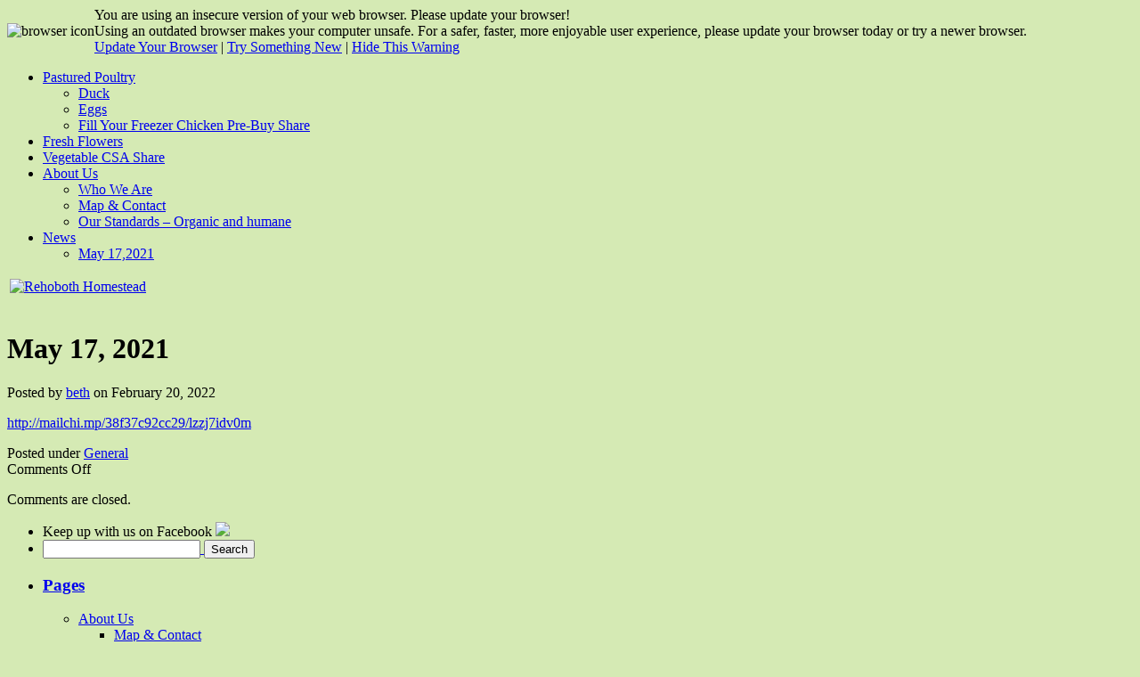

--- FILE ---
content_type: text/html; charset=UTF-8
request_url: https://rhomestead.com/may-17-2021/
body_size: 28319
content:

<!DOCTYPE html>

<html lang="en-US">

<head>

    <meta charset="UTF-8" />

    <title>May 17, 2021 | Rehoboth Homestead</title>

    <meta name="author" content="Designed by Contexture International | http://www.contextureintl.com" />

	<meta name="iconpath" id="iconpath" content="https://rhomestead.com/wp-content/themes/adventure-journal/images/bh" />

    <link rel="profile" href="http://gmpg.org/xfn/11" />

    <link rel="pingback" href="https://rhomestead.com/xmlrpc.php" />

    <meta name='robots' content='max-image-preview:large' />
	<style>img:is([sizes="auto" i], [sizes^="auto," i]) { contain-intrinsic-size: 3000px 1500px }</style>
	<link rel="alternate" type="application/rss+xml" title="Rehoboth Homestead &raquo; Feed" href="https://rhomestead.com/feed/" />
<link rel="alternate" type="application/rss+xml" title="Rehoboth Homestead &raquo; Comments Feed" href="https://rhomestead.com/comments/feed/" />
		<!-- This site uses the Google Analytics by MonsterInsights plugin v9.5.3 - Using Analytics tracking - https://www.monsterinsights.com/ -->
		<!-- Note: MonsterInsights is not currently configured on this site. The site owner needs to authenticate with Google Analytics in the MonsterInsights settings panel. -->
					<!-- No tracking code set -->
				<!-- / Google Analytics by MonsterInsights -->
		<script type="text/javascript">
/* <![CDATA[ */
window._wpemojiSettings = {"baseUrl":"https:\/\/s.w.org\/images\/core\/emoji\/16.0.1\/72x72\/","ext":".png","svgUrl":"https:\/\/s.w.org\/images\/core\/emoji\/16.0.1\/svg\/","svgExt":".svg","source":{"concatemoji":"https:\/\/rhomestead.com\/wp-includes\/js\/wp-emoji-release.min.js?ver=03be153246c8537afd8c862a17d480bf"}};
/*! This file is auto-generated */
!function(s,n){var o,i,e;function c(e){try{var t={supportTests:e,timestamp:(new Date).valueOf()};sessionStorage.setItem(o,JSON.stringify(t))}catch(e){}}function p(e,t,n){e.clearRect(0,0,e.canvas.width,e.canvas.height),e.fillText(t,0,0);var t=new Uint32Array(e.getImageData(0,0,e.canvas.width,e.canvas.height).data),a=(e.clearRect(0,0,e.canvas.width,e.canvas.height),e.fillText(n,0,0),new Uint32Array(e.getImageData(0,0,e.canvas.width,e.canvas.height).data));return t.every(function(e,t){return e===a[t]})}function u(e,t){e.clearRect(0,0,e.canvas.width,e.canvas.height),e.fillText(t,0,0);for(var n=e.getImageData(16,16,1,1),a=0;a<n.data.length;a++)if(0!==n.data[a])return!1;return!0}function f(e,t,n,a){switch(t){case"flag":return n(e,"\ud83c\udff3\ufe0f\u200d\u26a7\ufe0f","\ud83c\udff3\ufe0f\u200b\u26a7\ufe0f")?!1:!n(e,"\ud83c\udde8\ud83c\uddf6","\ud83c\udde8\u200b\ud83c\uddf6")&&!n(e,"\ud83c\udff4\udb40\udc67\udb40\udc62\udb40\udc65\udb40\udc6e\udb40\udc67\udb40\udc7f","\ud83c\udff4\u200b\udb40\udc67\u200b\udb40\udc62\u200b\udb40\udc65\u200b\udb40\udc6e\u200b\udb40\udc67\u200b\udb40\udc7f");case"emoji":return!a(e,"\ud83e\udedf")}return!1}function g(e,t,n,a){var r="undefined"!=typeof WorkerGlobalScope&&self instanceof WorkerGlobalScope?new OffscreenCanvas(300,150):s.createElement("canvas"),o=r.getContext("2d",{willReadFrequently:!0}),i=(o.textBaseline="top",o.font="600 32px Arial",{});return e.forEach(function(e){i[e]=t(o,e,n,a)}),i}function t(e){var t=s.createElement("script");t.src=e,t.defer=!0,s.head.appendChild(t)}"undefined"!=typeof Promise&&(o="wpEmojiSettingsSupports",i=["flag","emoji"],n.supports={everything:!0,everythingExceptFlag:!0},e=new Promise(function(e){s.addEventListener("DOMContentLoaded",e,{once:!0})}),new Promise(function(t){var n=function(){try{var e=JSON.parse(sessionStorage.getItem(o));if("object"==typeof e&&"number"==typeof e.timestamp&&(new Date).valueOf()<e.timestamp+604800&&"object"==typeof e.supportTests)return e.supportTests}catch(e){}return null}();if(!n){if("undefined"!=typeof Worker&&"undefined"!=typeof OffscreenCanvas&&"undefined"!=typeof URL&&URL.createObjectURL&&"undefined"!=typeof Blob)try{var e="postMessage("+g.toString()+"("+[JSON.stringify(i),f.toString(),p.toString(),u.toString()].join(",")+"));",a=new Blob([e],{type:"text/javascript"}),r=new Worker(URL.createObjectURL(a),{name:"wpTestEmojiSupports"});return void(r.onmessage=function(e){c(n=e.data),r.terminate(),t(n)})}catch(e){}c(n=g(i,f,p,u))}t(n)}).then(function(e){for(var t in e)n.supports[t]=e[t],n.supports.everything=n.supports.everything&&n.supports[t],"flag"!==t&&(n.supports.everythingExceptFlag=n.supports.everythingExceptFlag&&n.supports[t]);n.supports.everythingExceptFlag=n.supports.everythingExceptFlag&&!n.supports.flag,n.DOMReady=!1,n.readyCallback=function(){n.DOMReady=!0}}).then(function(){return e}).then(function(){var e;n.supports.everything||(n.readyCallback(),(e=n.source||{}).concatemoji?t(e.concatemoji):e.wpemoji&&e.twemoji&&(t(e.twemoji),t(e.wpemoji)))}))}((window,document),window._wpemojiSettings);
/* ]]> */
</script>
<link rel='stylesheet' id='style-css' href='https://rhomestead.com/wp-content/plugins/hide-widget-title/style.css?ver=1.0' type='text/css' media='screen' />
<style id='wp-emoji-styles-inline-css' type='text/css'>

	img.wp-smiley, img.emoji {
		display: inline !important;
		border: none !important;
		box-shadow: none !important;
		height: 1em !important;
		width: 1em !important;
		margin: 0 0.07em !important;
		vertical-align: -0.1em !important;
		background: none !important;
		padding: 0 !important;
	}
</style>
<link rel='stylesheet' id='wp-block-library-css' href='https://rhomestead.com/wp-includes/css/dist/block-library/style.min.css?ver=03be153246c8537afd8c862a17d480bf' type='text/css' media='all' />
<style id='classic-theme-styles-inline-css' type='text/css'>
/*! This file is auto-generated */
.wp-block-button__link{color:#fff;background-color:#32373c;border-radius:9999px;box-shadow:none;text-decoration:none;padding:calc(.667em + 2px) calc(1.333em + 2px);font-size:1.125em}.wp-block-file__button{background:#32373c;color:#fff;text-decoration:none}
</style>
<style id='global-styles-inline-css' type='text/css'>
:root{--wp--preset--aspect-ratio--square: 1;--wp--preset--aspect-ratio--4-3: 4/3;--wp--preset--aspect-ratio--3-4: 3/4;--wp--preset--aspect-ratio--3-2: 3/2;--wp--preset--aspect-ratio--2-3: 2/3;--wp--preset--aspect-ratio--16-9: 16/9;--wp--preset--aspect-ratio--9-16: 9/16;--wp--preset--color--black: #000000;--wp--preset--color--cyan-bluish-gray: #abb8c3;--wp--preset--color--white: #ffffff;--wp--preset--color--pale-pink: #f78da7;--wp--preset--color--vivid-red: #cf2e2e;--wp--preset--color--luminous-vivid-orange: #ff6900;--wp--preset--color--luminous-vivid-amber: #fcb900;--wp--preset--color--light-green-cyan: #7bdcb5;--wp--preset--color--vivid-green-cyan: #00d084;--wp--preset--color--pale-cyan-blue: #8ed1fc;--wp--preset--color--vivid-cyan-blue: #0693e3;--wp--preset--color--vivid-purple: #9b51e0;--wp--preset--gradient--vivid-cyan-blue-to-vivid-purple: linear-gradient(135deg,rgba(6,147,227,1) 0%,rgb(155,81,224) 100%);--wp--preset--gradient--light-green-cyan-to-vivid-green-cyan: linear-gradient(135deg,rgb(122,220,180) 0%,rgb(0,208,130) 100%);--wp--preset--gradient--luminous-vivid-amber-to-luminous-vivid-orange: linear-gradient(135deg,rgba(252,185,0,1) 0%,rgba(255,105,0,1) 100%);--wp--preset--gradient--luminous-vivid-orange-to-vivid-red: linear-gradient(135deg,rgba(255,105,0,1) 0%,rgb(207,46,46) 100%);--wp--preset--gradient--very-light-gray-to-cyan-bluish-gray: linear-gradient(135deg,rgb(238,238,238) 0%,rgb(169,184,195) 100%);--wp--preset--gradient--cool-to-warm-spectrum: linear-gradient(135deg,rgb(74,234,220) 0%,rgb(151,120,209) 20%,rgb(207,42,186) 40%,rgb(238,44,130) 60%,rgb(251,105,98) 80%,rgb(254,248,76) 100%);--wp--preset--gradient--blush-light-purple: linear-gradient(135deg,rgb(255,206,236) 0%,rgb(152,150,240) 100%);--wp--preset--gradient--blush-bordeaux: linear-gradient(135deg,rgb(254,205,165) 0%,rgb(254,45,45) 50%,rgb(107,0,62) 100%);--wp--preset--gradient--luminous-dusk: linear-gradient(135deg,rgb(255,203,112) 0%,rgb(199,81,192) 50%,rgb(65,88,208) 100%);--wp--preset--gradient--pale-ocean: linear-gradient(135deg,rgb(255,245,203) 0%,rgb(182,227,212) 50%,rgb(51,167,181) 100%);--wp--preset--gradient--electric-grass: linear-gradient(135deg,rgb(202,248,128) 0%,rgb(113,206,126) 100%);--wp--preset--gradient--midnight: linear-gradient(135deg,rgb(2,3,129) 0%,rgb(40,116,252) 100%);--wp--preset--font-size--small: 13px;--wp--preset--font-size--medium: 20px;--wp--preset--font-size--large: 36px;--wp--preset--font-size--x-large: 42px;--wp--preset--spacing--20: 0.44rem;--wp--preset--spacing--30: 0.67rem;--wp--preset--spacing--40: 1rem;--wp--preset--spacing--50: 1.5rem;--wp--preset--spacing--60: 2.25rem;--wp--preset--spacing--70: 3.38rem;--wp--preset--spacing--80: 5.06rem;--wp--preset--shadow--natural: 6px 6px 9px rgba(0, 0, 0, 0.2);--wp--preset--shadow--deep: 12px 12px 50px rgba(0, 0, 0, 0.4);--wp--preset--shadow--sharp: 6px 6px 0px rgba(0, 0, 0, 0.2);--wp--preset--shadow--outlined: 6px 6px 0px -3px rgba(255, 255, 255, 1), 6px 6px rgba(0, 0, 0, 1);--wp--preset--shadow--crisp: 6px 6px 0px rgba(0, 0, 0, 1);}:where(.is-layout-flex){gap: 0.5em;}:where(.is-layout-grid){gap: 0.5em;}body .is-layout-flex{display: flex;}.is-layout-flex{flex-wrap: wrap;align-items: center;}.is-layout-flex > :is(*, div){margin: 0;}body .is-layout-grid{display: grid;}.is-layout-grid > :is(*, div){margin: 0;}:where(.wp-block-columns.is-layout-flex){gap: 2em;}:where(.wp-block-columns.is-layout-grid){gap: 2em;}:where(.wp-block-post-template.is-layout-flex){gap: 1.25em;}:where(.wp-block-post-template.is-layout-grid){gap: 1.25em;}.has-black-color{color: var(--wp--preset--color--black) !important;}.has-cyan-bluish-gray-color{color: var(--wp--preset--color--cyan-bluish-gray) !important;}.has-white-color{color: var(--wp--preset--color--white) !important;}.has-pale-pink-color{color: var(--wp--preset--color--pale-pink) !important;}.has-vivid-red-color{color: var(--wp--preset--color--vivid-red) !important;}.has-luminous-vivid-orange-color{color: var(--wp--preset--color--luminous-vivid-orange) !important;}.has-luminous-vivid-amber-color{color: var(--wp--preset--color--luminous-vivid-amber) !important;}.has-light-green-cyan-color{color: var(--wp--preset--color--light-green-cyan) !important;}.has-vivid-green-cyan-color{color: var(--wp--preset--color--vivid-green-cyan) !important;}.has-pale-cyan-blue-color{color: var(--wp--preset--color--pale-cyan-blue) !important;}.has-vivid-cyan-blue-color{color: var(--wp--preset--color--vivid-cyan-blue) !important;}.has-vivid-purple-color{color: var(--wp--preset--color--vivid-purple) !important;}.has-black-background-color{background-color: var(--wp--preset--color--black) !important;}.has-cyan-bluish-gray-background-color{background-color: var(--wp--preset--color--cyan-bluish-gray) !important;}.has-white-background-color{background-color: var(--wp--preset--color--white) !important;}.has-pale-pink-background-color{background-color: var(--wp--preset--color--pale-pink) !important;}.has-vivid-red-background-color{background-color: var(--wp--preset--color--vivid-red) !important;}.has-luminous-vivid-orange-background-color{background-color: var(--wp--preset--color--luminous-vivid-orange) !important;}.has-luminous-vivid-amber-background-color{background-color: var(--wp--preset--color--luminous-vivid-amber) !important;}.has-light-green-cyan-background-color{background-color: var(--wp--preset--color--light-green-cyan) !important;}.has-vivid-green-cyan-background-color{background-color: var(--wp--preset--color--vivid-green-cyan) !important;}.has-pale-cyan-blue-background-color{background-color: var(--wp--preset--color--pale-cyan-blue) !important;}.has-vivid-cyan-blue-background-color{background-color: var(--wp--preset--color--vivid-cyan-blue) !important;}.has-vivid-purple-background-color{background-color: var(--wp--preset--color--vivid-purple) !important;}.has-black-border-color{border-color: var(--wp--preset--color--black) !important;}.has-cyan-bluish-gray-border-color{border-color: var(--wp--preset--color--cyan-bluish-gray) !important;}.has-white-border-color{border-color: var(--wp--preset--color--white) !important;}.has-pale-pink-border-color{border-color: var(--wp--preset--color--pale-pink) !important;}.has-vivid-red-border-color{border-color: var(--wp--preset--color--vivid-red) !important;}.has-luminous-vivid-orange-border-color{border-color: var(--wp--preset--color--luminous-vivid-orange) !important;}.has-luminous-vivid-amber-border-color{border-color: var(--wp--preset--color--luminous-vivid-amber) !important;}.has-light-green-cyan-border-color{border-color: var(--wp--preset--color--light-green-cyan) !important;}.has-vivid-green-cyan-border-color{border-color: var(--wp--preset--color--vivid-green-cyan) !important;}.has-pale-cyan-blue-border-color{border-color: var(--wp--preset--color--pale-cyan-blue) !important;}.has-vivid-cyan-blue-border-color{border-color: var(--wp--preset--color--vivid-cyan-blue) !important;}.has-vivid-purple-border-color{border-color: var(--wp--preset--color--vivid-purple) !important;}.has-vivid-cyan-blue-to-vivid-purple-gradient-background{background: var(--wp--preset--gradient--vivid-cyan-blue-to-vivid-purple) !important;}.has-light-green-cyan-to-vivid-green-cyan-gradient-background{background: var(--wp--preset--gradient--light-green-cyan-to-vivid-green-cyan) !important;}.has-luminous-vivid-amber-to-luminous-vivid-orange-gradient-background{background: var(--wp--preset--gradient--luminous-vivid-amber-to-luminous-vivid-orange) !important;}.has-luminous-vivid-orange-to-vivid-red-gradient-background{background: var(--wp--preset--gradient--luminous-vivid-orange-to-vivid-red) !important;}.has-very-light-gray-to-cyan-bluish-gray-gradient-background{background: var(--wp--preset--gradient--very-light-gray-to-cyan-bluish-gray) !important;}.has-cool-to-warm-spectrum-gradient-background{background: var(--wp--preset--gradient--cool-to-warm-spectrum) !important;}.has-blush-light-purple-gradient-background{background: var(--wp--preset--gradient--blush-light-purple) !important;}.has-blush-bordeaux-gradient-background{background: var(--wp--preset--gradient--blush-bordeaux) !important;}.has-luminous-dusk-gradient-background{background: var(--wp--preset--gradient--luminous-dusk) !important;}.has-pale-ocean-gradient-background{background: var(--wp--preset--gradient--pale-ocean) !important;}.has-electric-grass-gradient-background{background: var(--wp--preset--gradient--electric-grass) !important;}.has-midnight-gradient-background{background: var(--wp--preset--gradient--midnight) !important;}.has-small-font-size{font-size: var(--wp--preset--font-size--small) !important;}.has-medium-font-size{font-size: var(--wp--preset--font-size--medium) !important;}.has-large-font-size{font-size: var(--wp--preset--font-size--large) !important;}.has-x-large-font-size{font-size: var(--wp--preset--font-size--x-large) !important;}
:where(.wp-block-post-template.is-layout-flex){gap: 1.25em;}:where(.wp-block-post-template.is-layout-grid){gap: 1.25em;}
:where(.wp-block-columns.is-layout-flex){gap: 2em;}:where(.wp-block-columns.is-layout-grid){gap: 2em;}
:root :where(.wp-block-pullquote){font-size: 1.5em;line-height: 1.6;}
</style>
<link rel='stylesheet' id='theme-css' href='https://rhomestead.com/wp-content/themes/adventure-journal/style.css?ver=03be153246c8537afd8c862a17d480bf' type='text/css' media='all' />
<!--[if lt IE 9]>
<link rel='stylesheet' id='style-ie-css' href='https://rhomestead.com/wp-content/themes/adventure-journal/style-ie.css?ver=03be153246c8537afd8c862a17d480bf' type='text/css' media='all' />
<![endif]-->
<script type="text/javascript" src="https://rhomestead.com/wp-includes/js/jquery/jquery.min.js?ver=3.7.1" id="jquery-core-js"></script>
<script type="text/javascript" src="https://rhomestead.com/wp-includes/js/jquery/jquery-migrate.min.js?ver=3.4.1" id="jquery-migrate-js"></script>
<script type="text/javascript" src="https://rhomestead.com/wp-content/themes/adventure-journal/aj.js?ver=03be153246c8537afd8c862a17d480bf" id="aj-js"></script>
<script type="text/javascript" src="https://rhomestead.com/wp-content/themes/adventure-journal/bh.js?ver=03be153246c8537afd8c862a17d480bf" id="bh-js"></script>
<link rel="https://api.w.org/" href="https://rhomestead.com/wp-json/" /><link rel="alternate" title="JSON" type="application/json" href="https://rhomestead.com/wp-json/wp/v2/posts/4484" /><link rel="EditURI" type="application/rsd+xml" title="RSD" href="https://rhomestead.com/xmlrpc.php?rsd" />

<link rel="canonical" href="https://rhomestead.com/may-17-2021/" />
<link rel='shortlink' href='https://rhomestead.com/?p=4484' />
<link rel="alternate" title="oEmbed (JSON)" type="application/json+oembed" href="https://rhomestead.com/wp-json/oembed/1.0/embed?url=https%3A%2F%2Frhomestead.com%2Fmay-17-2021%2F" />
<link rel="alternate" title="oEmbed (XML)" type="text/xml+oembed" href="https://rhomestead.com/wp-json/oembed/1.0/embed?url=https%3A%2F%2Frhomestead.com%2Fmay-17-2021%2F&#038;format=xml" />

<!-- Dynamic Widgets by QURL loaded - http://www.dynamic-widgets.com //-->
<style type="text/css" id="custom-background-css">
body.custom-background { background-color: #d5eab4; background-image: url("https://rhomestead.com/wp-content/uploads/2013/04/lettuce-lightened1.jpg"); background-position: center top; background-size: auto; background-repeat: no-repeat; background-attachment: fixed; }
</style>
	
</head>

<body class="wp-singular post-template-default single single-post postid-4484 single-format-standard custom-background wp-theme-adventure-journal">


<div id="browser-helper">

    <div id="bh-bg">

        <table id="bh-notice" cellspacing="0" cellpadding="0" border="0">

            <tr>

                <td id="bh-icon-td" rowspan="3">

                    <img id="bh-icon" src="http://s.wordpress.org/images/browsers/ie.png" alt="browser icon" width="87"/>

                </td>

                <td id="bh-copy">

                    <div id="bh-warning">You are using an insecure version of <span id="bh-browsername">your web browser</span>. Please update your browser!</div>

                    <div id="bh-explain">Using an outdated browser makes your computer unsafe. For a safer, faster, more enjoyable user experience, please update your browser today or try a newer browser.</div>

                    <div id="bh-links">

                        <a id="bh-update" href="#">Update Your Browser</a> | <a href="http://www.google.com/chrome/">Try Something New</a> | <a href="#" id="bh-hide">Hide This Warning</a>

                    </div>

                </td>

            </tr>

        </table>

    </div>

    <div id="bh-shadow"></div>

</div>


    <div id="ancestor-4484" class="siteframe page-siteframe ">

        <div id="container">

          <div id="container2">

            <div class="nav-horz nav-main" id="menu">

              <div class="nav-main-left">

                <div class="nav-main-right">

                    <div class="menu"><ul>
<li class="page_item page-item-1002 page_item_has_children"><a href="https://rhomestead.com/poultry/">Pastured Poultry</a>
<ul class='children'>
	<li class="page_item page-item-753"><a href="https://rhomestead.com/poultry/duck/">Duck</a></li>
	<li class="page_item page-item-1010"><a href="https://rhomestead.com/poultry/eggs/">Eggs</a></li>
	<li class="page_item page-item-3925"><a href="https://rhomestead.com/poultry/chicken-csa/">Fill Your Freezer Chicken Pre-Buy Share</a></li>
</ul>
</li>
<li class="page_item page-item-2314"><a href="https://rhomestead.com/fresh-flower-bouquet-csa/">Fresh Flowers</a></li>
<li class="page_item page-item-2307"><a href="https://rhomestead.com/organic-vegetable-csa/">Vegetable CSA Share</a></li>
<li class="page_item page-item-364 page_item_has_children"><a href="https://rhomestead.com/about-us/">About Us</a>
<ul class='children'>
	<li class="page_item page-item-3400"><a href="https://rhomestead.com/about-us/who-we-are/">Who We Are</a></li>
	<li class="page_item page-item-918"><a href="https://rhomestead.com/about-us/map/">Map &#038; Contact</a></li>
	<li class="page_item page-item-362"><a href="https://rhomestead.com/about-us/rehoboth-homestead-standards/">Our Standards &#8211; Organic and humane</a></li>
</ul>
</li>
<li class="page_item page-item-1897 page_item_has_children current_page_parent"><a href="https://rhomestead.com/newsletters/">News</a>
<ul class='children'>
	<li class="page_item page-item-4479"><a href="https://rhomestead.com/newsletters/may-172021/">May 17,2021</a></li>
</ul>
</li>
</ul></div>

                </div>

              </div>

              <div class="nav-main-bottom"></div>

            </div>

            <div class="clear"></div>

            <!-- end header -->

      <div id="header"><div id="header2"><div id="header3"><div id="header4">

            	
	<div id="logo">

	  <div id="logo-2">

		<div id="logo-3">

		  <table><tr><td>

              
              	<a href="https://rhomestead.com/"><img src="http://rhomestead.com/wp-content/uploads/2012/12/logo-transparent-for-web.png" alt="Rehoboth Homestead" /></a>

              
          </td></tr></table>

		</div>

	  </div>

	</div>

	
              <div id="banner">

                
                        <img src="https://rhomestead.com/wp-content/uploads/2012/12/cropped-gloves-header.jpg" width="920" height="360" alt="" />

                


              </div>

      </div></div></div></div>
<div class="content"  id="col-2-left">

    <div id="col-main" style="width:660px;">

      <div id="main-content" >

      <!-- BEGIN Main Content-->

            


                <div class="post-4484 post type-post status-publish format-standard hentry category-general-farm-and-life" id="post-4484">

                <h1 class="storytitle">May 17, 2021</h1>
                    
                    <div class="meta">Posted by <a href="https://rhomestead.com/author/beth/" title="Posts by beth" rel="author">beth</a> on February 20, 2022</div>



                    
                        

                    <div class="storycontent">

                        
<p><a href="http://mailchi.mp/38f37c92cc29/lzzj7idv0m">http://mailchi.mp/38f37c92cc29/lzzj7idv0m</a></p>

                        <div class="clear"></div>

                    </div>

                    

                    <div class="feedback">

                        
                        Posted under  <a href="https://rhomestead.com/category/general-farm-and-life/" rel="category tag">General</a> <br />

                        <span>Comments Off<span class="screen-reader-text"> on May 17, 2021</span></span>
                    </div>



                 </div>

                


			<div id="comments">


	<p class="nocomments">Comments are closed.</p>

    








</div><!-- #comments -->


        


        
      <!-- END Main Content-->



      </div>

    </div>

	
<div id="col-left" class="sidebar" style="width:280px;"><ul><li id="text-322288994" class="widget widget_text">			<div class="textwidget">Keep up with us on Facebook <a href="http://www.facebook.com/rhomestead" target="_TOP" title="Rehoboth Homestead"><img src="http://rhomestead.com/wp-content/uploads/2012/02/f_logo.jpg" /> </div>
		</li><li id="search-4" class="widget widget_search"><form role="search" method="get" id="searchform" class="searchform" action="https://rhomestead.com/">
				<div>
					<label class="screen-reader-text" for="s">Search for:</label>
					<input type="text" value="" name="s" id="s" />
					<input type="submit" id="searchsubmit" value="Search" />
				</div>
			</form></li><li id="pages-5" class="widget widget_pages"><h3>Pages</h3>
			<ul>
				<li class="page_item page-item-364 page_item_has_children"><a href="https://rhomestead.com/about-us/">About Us</a>
<ul class='children'>
	<li class="page_item page-item-918"><a href="https://rhomestead.com/about-us/map/">Map &#038; Contact</a></li>
	<li class="page_item page-item-362"><a href="https://rhomestead.com/about-us/rehoboth-homestead-standards/">Our Standards &#8211; Organic and humane</a></li>
	<li class="page_item page-item-3400"><a href="https://rhomestead.com/about-us/who-we-are/">Who We Are</a></li>
</ul>
</li>
<li class="page_item page-item-2314"><a href="https://rhomestead.com/fresh-flower-bouquet-csa/">Fresh Flowers</a></li>
<li class="page_item page-item-1897 page_item_has_children current_page_parent"><a href="https://rhomestead.com/newsletters/">News</a>
<ul class='children'>
	<li class="page_item page-item-4479"><a href="https://rhomestead.com/newsletters/may-172021/">May 17,2021</a></li>
</ul>
</li>
<li class="page_item page-item-1002 page_item_has_children"><a href="https://rhomestead.com/poultry/">Pastured Poultry</a>
<ul class='children'>
	<li class="page_item page-item-753"><a href="https://rhomestead.com/poultry/duck/">Duck</a></li>
	<li class="page_item page-item-1010"><a href="https://rhomestead.com/poultry/eggs/">Eggs</a></li>
	<li class="page_item page-item-3925"><a href="https://rhomestead.com/poultry/chicken-csa/">Fill Your Freezer Chicken Pre-Buy Share</a></li>
</ul>
</li>
<li class="page_item page-item-2307"><a href="https://rhomestead.com/organic-vegetable-csa/">Vegetable CSA Share</a></li>
			</ul>

			</li><li id="linkcat-2" class="widget widget_links"><h3>Blogroll</h3>
	<ul class='xoxo blogroll'>
<li><a href="http://wordpress.org/development/">Development Blog</a></li>
<li><a href="http://codex.wordpress.org/">Documentation</a></li>
<li><a href="http://rhomestead.com/our-products/pampered-pork/">Pampered Pork page</a></li>
<li><a href="http://wordpress.org/extend/plugins/">Plugins</a></li>
<li><a href="http://wordpress.org/extend/ideas/">Suggest Ideas</a></li>
<li><a href="http://wordpress.org/support/">Support Forum</a></li>
<li><a href="http://wordpress.org/extend/themes/">Themes</a></li>

	</ul>
</li>
</ul></div>
     <div class="clear"></div>

</div>


			<!-- begin footer -->

			<div class="clear"></div>

            <div id="footer">

				<div class="nav-horz nav-footer"><div class="menu"><ul>
<li class="page_item page-item-1002 page_item_has_children"><a href="https://rhomestead.com/poultry/">Pastured Poultry</a>
<ul class='children'>
	<li class="page_item page-item-753"><a href="https://rhomestead.com/poultry/duck/">Duck</a></li>
	<li class="page_item page-item-1010"><a href="https://rhomestead.com/poultry/eggs/">Eggs</a></li>
	<li class="page_item page-item-3925"><a href="https://rhomestead.com/poultry/chicken-csa/">Fill Your Freezer Chicken Pre-Buy Share</a></li>
</ul>
</li>
<li class="page_item page-item-2314"><a href="https://rhomestead.com/fresh-flower-bouquet-csa/">Fresh Flowers</a></li>
<li class="page_item page-item-2307"><a href="https://rhomestead.com/organic-vegetable-csa/">Vegetable CSA Share</a></li>
<li class="page_item page-item-364 page_item_has_children"><a href="https://rhomestead.com/about-us/">About Us</a>
<ul class='children'>
	<li class="page_item page-item-3400"><a href="https://rhomestead.com/about-us/who-we-are/">Who We Are</a></li>
	<li class="page_item page-item-918"><a href="https://rhomestead.com/about-us/map/">Map &#038; Contact</a></li>
	<li class="page_item page-item-362"><a href="https://rhomestead.com/about-us/rehoboth-homestead-standards/">Our Standards &#8211; Organic and humane</a></li>
</ul>
</li>
<li class="page_item page-item-1897 page_item_has_children current_page_parent"><a href="https://rhomestead.com/newsletters/">News</a>
<ul class='children'>
	<li class="page_item page-item-4479"><a href="https://rhomestead.com/newsletters/may-172021/">May 17,2021</a></li>
</ul>
</li>
</ul></div>
</div>

				<script type="speculationrules">
{"prefetch":[{"source":"document","where":{"and":[{"href_matches":"\/*"},{"not":{"href_matches":["\/wp-*.php","\/wp-admin\/*","\/wp-content\/uploads\/*","\/wp-content\/*","\/wp-content\/plugins\/*","\/wp-content\/themes\/adventure-journal\/*","\/*\\?(.+)"]}},{"not":{"selector_matches":"a[rel~=\"nofollow\"]"}},{"not":{"selector_matches":".no-prefetch, .no-prefetch a"}}]},"eagerness":"conservative"}]}
</script>

				<div class="clear"></div> 

            </div>

          </div>

        </div>

		<div id="colophon">

			<a id="ctxophon" href="http://www.contextureintl.com/?sref=aj" title="Theme by Contexture International"></a>

			<div class="clear"></div>

		</div>

    </div>

</body>

</html>
